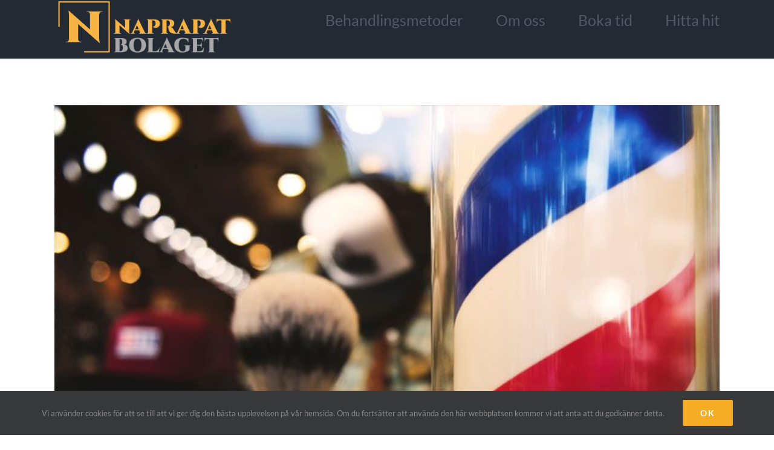

--- FILE ---
content_type: text/html; charset=UTF-8
request_url: https://www.naprapatbolaget.se/category/general/
body_size: 11463
content:
<!DOCTYPE html>
<html class="avada-html-layout-wide avada-html-header-position-top avada-html-is-archive avada-has-site-width-percent avada-is-100-percent-template avada-has-site-width-100-percent" lang="sv-SE" prefix="og: http://ogp.me/ns# fb: http://ogp.me/ns/fb#">
<head>
	<meta http-equiv="X-UA-Compatible" content="IE=edge" />
	<meta http-equiv="Content-Type" content="text/html; charset=utf-8"/>
	<meta name="viewport" content="width=device-width, initial-scale=1" />
	<title>General &#8211; Naprapatbolaget</title>
<meta name='robots' content='max-image-preview:large' />
<link rel="alternate" type="application/rss+xml" title="Naprapatbolaget &raquo; Webbflöde" href="https://www.naprapatbolaget.se/feed/" />
<link rel="alternate" type="application/rss+xml" title="Naprapatbolaget &raquo; Kommentarsflöde" href="https://www.naprapatbolaget.se/comments/feed/" />
		
		
		
		
		
		<link rel="alternate" type="application/rss+xml" title="Naprapatbolaget &raquo; Kategoriflöde för General" href="https://www.naprapatbolaget.se/category/general/feed/" />
<style id='wp-img-auto-sizes-contain-inline-css' type='text/css'>
img:is([sizes=auto i],[sizes^="auto," i]){contain-intrinsic-size:3000px 1500px}
/*# sourceURL=wp-img-auto-sizes-contain-inline-css */
</style>
<style id='wp-emoji-styles-inline-css' type='text/css'>

	img.wp-smiley, img.emoji {
		display: inline !important;
		border: none !important;
		box-shadow: none !important;
		height: 1em !important;
		width: 1em !important;
		margin: 0 0.07em !important;
		vertical-align: -0.1em !important;
		background: none !important;
		padding: 0 !important;
	}
/*# sourceURL=wp-emoji-styles-inline-css */
</style>
<style id='classic-theme-styles-inline-css' type='text/css'>
/*! This file is auto-generated */
.wp-block-button__link{color:#fff;background-color:#32373c;border-radius:9999px;box-shadow:none;text-decoration:none;padding:calc(.667em + 2px) calc(1.333em + 2px);font-size:1.125em}.wp-block-file__button{background:#32373c;color:#fff;text-decoration:none}
/*# sourceURL=/wp-includes/css/classic-themes.min.css */
</style>
<link rel='stylesheet' id='fusion-dynamic-css-css' href='https://www.naprapatbolaget.se/wp-content/uploads/fusion-styles/92ea678ece282bad57a2b2d8acf55bc4.min.css?ver=3.4.1' type='text/css' media='all' />
<script type="text/javascript" src="https://www.naprapatbolaget.se/wp-includes/js/jquery/jquery.min.js?ver=3.7.1" id="jquery-core-js"></script>
<script type="text/javascript" src="https://www.naprapatbolaget.se/wp-includes/js/jquery/jquery-migrate.min.js?ver=3.4.1" id="jquery-migrate-js"></script>
<link rel="https://api.w.org/" href="https://www.naprapatbolaget.se/wp-json/" /><link rel="alternate" title="JSON" type="application/json" href="https://www.naprapatbolaget.se/wp-json/wp/v2/categories/2" /><link rel="EditURI" type="application/rsd+xml" title="RSD" href="https://www.naprapatbolaget.se/xmlrpc.php?rsd" />
<meta name="generator" content="WordPress 6.9" />
<style type="text/css" id="css-fb-visibility">@media screen and (max-width: 640px){.fusion-no-small-visibility{display:none !important;}body:not(.fusion-builder-ui-wireframe) .sm-text-align-center{text-align:center !important;}body:not(.fusion-builder-ui-wireframe) .sm-text-align-left{text-align:left !important;}body:not(.fusion-builder-ui-wireframe) .sm-text-align-right{text-align:right !important;}body:not(.fusion-builder-ui-wireframe) .sm-flex-align-center{justify-content:center !important;}body:not(.fusion-builder-ui-wireframe) .sm-flex-align-flex-start{justify-content:flex-start !important;}body:not(.fusion-builder-ui-wireframe) .sm-flex-align-flex-end{justify-content:flex-end !important;}body:not(.fusion-builder-ui-wireframe) .sm-mx-auto{margin-left:auto !important;margin-right:auto !important;}body:not(.fusion-builder-ui-wireframe) .sm-ml-auto{margin-left:auto !important;}body:not(.fusion-builder-ui-wireframe) .sm-mr-auto{margin-right:auto !important;}body:not(.fusion-builder-ui-wireframe) .fusion-absolute-position-small{position:absolute;top:auto;width:100%;}}@media screen and (min-width: 641px) and (max-width: 1024px){.fusion-no-medium-visibility{display:none !important;}body:not(.fusion-builder-ui-wireframe) .md-text-align-center{text-align:center !important;}body:not(.fusion-builder-ui-wireframe) .md-text-align-left{text-align:left !important;}body:not(.fusion-builder-ui-wireframe) .md-text-align-right{text-align:right !important;}body:not(.fusion-builder-ui-wireframe) .md-flex-align-center{justify-content:center !important;}body:not(.fusion-builder-ui-wireframe) .md-flex-align-flex-start{justify-content:flex-start !important;}body:not(.fusion-builder-ui-wireframe) .md-flex-align-flex-end{justify-content:flex-end !important;}body:not(.fusion-builder-ui-wireframe) .md-mx-auto{margin-left:auto !important;margin-right:auto !important;}body:not(.fusion-builder-ui-wireframe) .md-ml-auto{margin-left:auto !important;}body:not(.fusion-builder-ui-wireframe) .md-mr-auto{margin-right:auto !important;}body:not(.fusion-builder-ui-wireframe) .fusion-absolute-position-medium{position:absolute;top:auto;width:100%;}}@media screen and (min-width: 1025px){.fusion-no-large-visibility{display:none !important;}body:not(.fusion-builder-ui-wireframe) .lg-text-align-center{text-align:center !important;}body:not(.fusion-builder-ui-wireframe) .lg-text-align-left{text-align:left !important;}body:not(.fusion-builder-ui-wireframe) .lg-text-align-right{text-align:right !important;}body:not(.fusion-builder-ui-wireframe) .lg-flex-align-center{justify-content:center !important;}body:not(.fusion-builder-ui-wireframe) .lg-flex-align-flex-start{justify-content:flex-start !important;}body:not(.fusion-builder-ui-wireframe) .lg-flex-align-flex-end{justify-content:flex-end !important;}body:not(.fusion-builder-ui-wireframe) .lg-mx-auto{margin-left:auto !important;margin-right:auto !important;}body:not(.fusion-builder-ui-wireframe) .lg-ml-auto{margin-left:auto !important;}body:not(.fusion-builder-ui-wireframe) .lg-mr-auto{margin-right:auto !important;}body:not(.fusion-builder-ui-wireframe) .fusion-absolute-position-large{position:absolute;top:auto;width:100%;}}</style><style type="text/css">.recentcomments a{display:inline !important;padding:0 !important;margin:0 !important;}</style><style type="text/css" id="custom-background-css">
body.custom-background { background-color: #27292d; }
</style>
	<link rel="icon" href="https://www.naprapatbolaget.se/wp-content/uploads/2019/12/cropped-admin-ajax-1-1-32x32.png" sizes="32x32" />
<link rel="icon" href="https://www.naprapatbolaget.se/wp-content/uploads/2019/12/cropped-admin-ajax-1-1-192x192.png" sizes="192x192" />
<link rel="apple-touch-icon" href="https://www.naprapatbolaget.se/wp-content/uploads/2019/12/cropped-admin-ajax-1-1-180x180.png" />
<meta name="msapplication-TileImage" content="https://www.naprapatbolaget.se/wp-content/uploads/2019/12/cropped-admin-ajax-1-1-270x270.png" />
		<script type="text/javascript">
			var doc = document.documentElement;
			doc.setAttribute( 'data-useragent', navigator.userAgent );
		</script>
		
	<style id='global-styles-inline-css' type='text/css'>
:root{--wp--preset--aspect-ratio--square: 1;--wp--preset--aspect-ratio--4-3: 4/3;--wp--preset--aspect-ratio--3-4: 3/4;--wp--preset--aspect-ratio--3-2: 3/2;--wp--preset--aspect-ratio--2-3: 2/3;--wp--preset--aspect-ratio--16-9: 16/9;--wp--preset--aspect-ratio--9-16: 9/16;--wp--preset--color--black: #000000;--wp--preset--color--cyan-bluish-gray: #abb8c3;--wp--preset--color--white: #ffffff;--wp--preset--color--pale-pink: #f78da7;--wp--preset--color--vivid-red: #cf2e2e;--wp--preset--color--luminous-vivid-orange: #ff6900;--wp--preset--color--luminous-vivid-amber: #fcb900;--wp--preset--color--light-green-cyan: #7bdcb5;--wp--preset--color--vivid-green-cyan: #00d084;--wp--preset--color--pale-cyan-blue: #8ed1fc;--wp--preset--color--vivid-cyan-blue: #0693e3;--wp--preset--color--vivid-purple: #9b51e0;--wp--preset--gradient--vivid-cyan-blue-to-vivid-purple: linear-gradient(135deg,rgb(6,147,227) 0%,rgb(155,81,224) 100%);--wp--preset--gradient--light-green-cyan-to-vivid-green-cyan: linear-gradient(135deg,rgb(122,220,180) 0%,rgb(0,208,130) 100%);--wp--preset--gradient--luminous-vivid-amber-to-luminous-vivid-orange: linear-gradient(135deg,rgb(252,185,0) 0%,rgb(255,105,0) 100%);--wp--preset--gradient--luminous-vivid-orange-to-vivid-red: linear-gradient(135deg,rgb(255,105,0) 0%,rgb(207,46,46) 100%);--wp--preset--gradient--very-light-gray-to-cyan-bluish-gray: linear-gradient(135deg,rgb(238,238,238) 0%,rgb(169,184,195) 100%);--wp--preset--gradient--cool-to-warm-spectrum: linear-gradient(135deg,rgb(74,234,220) 0%,rgb(151,120,209) 20%,rgb(207,42,186) 40%,rgb(238,44,130) 60%,rgb(251,105,98) 80%,rgb(254,248,76) 100%);--wp--preset--gradient--blush-light-purple: linear-gradient(135deg,rgb(255,206,236) 0%,rgb(152,150,240) 100%);--wp--preset--gradient--blush-bordeaux: linear-gradient(135deg,rgb(254,205,165) 0%,rgb(254,45,45) 50%,rgb(107,0,62) 100%);--wp--preset--gradient--luminous-dusk: linear-gradient(135deg,rgb(255,203,112) 0%,rgb(199,81,192) 50%,rgb(65,88,208) 100%);--wp--preset--gradient--pale-ocean: linear-gradient(135deg,rgb(255,245,203) 0%,rgb(182,227,212) 50%,rgb(51,167,181) 100%);--wp--preset--gradient--electric-grass: linear-gradient(135deg,rgb(202,248,128) 0%,rgb(113,206,126) 100%);--wp--preset--gradient--midnight: linear-gradient(135deg,rgb(2,3,129) 0%,rgb(40,116,252) 100%);--wp--preset--font-size--small: 11.25px;--wp--preset--font-size--medium: 20px;--wp--preset--font-size--large: 22.5px;--wp--preset--font-size--x-large: 42px;--wp--preset--font-size--normal: 15px;--wp--preset--font-size--xlarge: 30px;--wp--preset--font-size--huge: 45px;--wp--preset--spacing--20: 0.44rem;--wp--preset--spacing--30: 0.67rem;--wp--preset--spacing--40: 1rem;--wp--preset--spacing--50: 1.5rem;--wp--preset--spacing--60: 2.25rem;--wp--preset--spacing--70: 3.38rem;--wp--preset--spacing--80: 5.06rem;--wp--preset--shadow--natural: 6px 6px 9px rgba(0, 0, 0, 0.2);--wp--preset--shadow--deep: 12px 12px 50px rgba(0, 0, 0, 0.4);--wp--preset--shadow--sharp: 6px 6px 0px rgba(0, 0, 0, 0.2);--wp--preset--shadow--outlined: 6px 6px 0px -3px rgb(255, 255, 255), 6px 6px rgb(0, 0, 0);--wp--preset--shadow--crisp: 6px 6px 0px rgb(0, 0, 0);}:where(.is-layout-flex){gap: 0.5em;}:where(.is-layout-grid){gap: 0.5em;}body .is-layout-flex{display: flex;}.is-layout-flex{flex-wrap: wrap;align-items: center;}.is-layout-flex > :is(*, div){margin: 0;}body .is-layout-grid{display: grid;}.is-layout-grid > :is(*, div){margin: 0;}:where(.wp-block-columns.is-layout-flex){gap: 2em;}:where(.wp-block-columns.is-layout-grid){gap: 2em;}:where(.wp-block-post-template.is-layout-flex){gap: 1.25em;}:where(.wp-block-post-template.is-layout-grid){gap: 1.25em;}.has-black-color{color: var(--wp--preset--color--black) !important;}.has-cyan-bluish-gray-color{color: var(--wp--preset--color--cyan-bluish-gray) !important;}.has-white-color{color: var(--wp--preset--color--white) !important;}.has-pale-pink-color{color: var(--wp--preset--color--pale-pink) !important;}.has-vivid-red-color{color: var(--wp--preset--color--vivid-red) !important;}.has-luminous-vivid-orange-color{color: var(--wp--preset--color--luminous-vivid-orange) !important;}.has-luminous-vivid-amber-color{color: var(--wp--preset--color--luminous-vivid-amber) !important;}.has-light-green-cyan-color{color: var(--wp--preset--color--light-green-cyan) !important;}.has-vivid-green-cyan-color{color: var(--wp--preset--color--vivid-green-cyan) !important;}.has-pale-cyan-blue-color{color: var(--wp--preset--color--pale-cyan-blue) !important;}.has-vivid-cyan-blue-color{color: var(--wp--preset--color--vivid-cyan-blue) !important;}.has-vivid-purple-color{color: var(--wp--preset--color--vivid-purple) !important;}.has-black-background-color{background-color: var(--wp--preset--color--black) !important;}.has-cyan-bluish-gray-background-color{background-color: var(--wp--preset--color--cyan-bluish-gray) !important;}.has-white-background-color{background-color: var(--wp--preset--color--white) !important;}.has-pale-pink-background-color{background-color: var(--wp--preset--color--pale-pink) !important;}.has-vivid-red-background-color{background-color: var(--wp--preset--color--vivid-red) !important;}.has-luminous-vivid-orange-background-color{background-color: var(--wp--preset--color--luminous-vivid-orange) !important;}.has-luminous-vivid-amber-background-color{background-color: var(--wp--preset--color--luminous-vivid-amber) !important;}.has-light-green-cyan-background-color{background-color: var(--wp--preset--color--light-green-cyan) !important;}.has-vivid-green-cyan-background-color{background-color: var(--wp--preset--color--vivid-green-cyan) !important;}.has-pale-cyan-blue-background-color{background-color: var(--wp--preset--color--pale-cyan-blue) !important;}.has-vivid-cyan-blue-background-color{background-color: var(--wp--preset--color--vivid-cyan-blue) !important;}.has-vivid-purple-background-color{background-color: var(--wp--preset--color--vivid-purple) !important;}.has-black-border-color{border-color: var(--wp--preset--color--black) !important;}.has-cyan-bluish-gray-border-color{border-color: var(--wp--preset--color--cyan-bluish-gray) !important;}.has-white-border-color{border-color: var(--wp--preset--color--white) !important;}.has-pale-pink-border-color{border-color: var(--wp--preset--color--pale-pink) !important;}.has-vivid-red-border-color{border-color: var(--wp--preset--color--vivid-red) !important;}.has-luminous-vivid-orange-border-color{border-color: var(--wp--preset--color--luminous-vivid-orange) !important;}.has-luminous-vivid-amber-border-color{border-color: var(--wp--preset--color--luminous-vivid-amber) !important;}.has-light-green-cyan-border-color{border-color: var(--wp--preset--color--light-green-cyan) !important;}.has-vivid-green-cyan-border-color{border-color: var(--wp--preset--color--vivid-green-cyan) !important;}.has-pale-cyan-blue-border-color{border-color: var(--wp--preset--color--pale-cyan-blue) !important;}.has-vivid-cyan-blue-border-color{border-color: var(--wp--preset--color--vivid-cyan-blue) !important;}.has-vivid-purple-border-color{border-color: var(--wp--preset--color--vivid-purple) !important;}.has-vivid-cyan-blue-to-vivid-purple-gradient-background{background: var(--wp--preset--gradient--vivid-cyan-blue-to-vivid-purple) !important;}.has-light-green-cyan-to-vivid-green-cyan-gradient-background{background: var(--wp--preset--gradient--light-green-cyan-to-vivid-green-cyan) !important;}.has-luminous-vivid-amber-to-luminous-vivid-orange-gradient-background{background: var(--wp--preset--gradient--luminous-vivid-amber-to-luminous-vivid-orange) !important;}.has-luminous-vivid-orange-to-vivid-red-gradient-background{background: var(--wp--preset--gradient--luminous-vivid-orange-to-vivid-red) !important;}.has-very-light-gray-to-cyan-bluish-gray-gradient-background{background: var(--wp--preset--gradient--very-light-gray-to-cyan-bluish-gray) !important;}.has-cool-to-warm-spectrum-gradient-background{background: var(--wp--preset--gradient--cool-to-warm-spectrum) !important;}.has-blush-light-purple-gradient-background{background: var(--wp--preset--gradient--blush-light-purple) !important;}.has-blush-bordeaux-gradient-background{background: var(--wp--preset--gradient--blush-bordeaux) !important;}.has-luminous-dusk-gradient-background{background: var(--wp--preset--gradient--luminous-dusk) !important;}.has-pale-ocean-gradient-background{background: var(--wp--preset--gradient--pale-ocean) !important;}.has-electric-grass-gradient-background{background: var(--wp--preset--gradient--electric-grass) !important;}.has-midnight-gradient-background{background: var(--wp--preset--gradient--midnight) !important;}.has-small-font-size{font-size: var(--wp--preset--font-size--small) !important;}.has-medium-font-size{font-size: var(--wp--preset--font-size--medium) !important;}.has-large-font-size{font-size: var(--wp--preset--font-size--large) !important;}.has-x-large-font-size{font-size: var(--wp--preset--font-size--x-large) !important;}
/*# sourceURL=global-styles-inline-css */
</style>
</head>

<body class="archive category category-general category-2 custom-background wp-theme-Avada fusion-image-hovers fusion-pagination-sizing fusion-button_type-flat fusion-button_span-no fusion-button_gradient-linear avada-image-rollover-circle-no avada-image-rollover-yes avada-image-rollover-direction-fade fusion-body ltr no-tablet-sticky-header no-mobile-sticky-header no-mobile-slidingbar no-mobile-totop fusion-disable-outline fusion-sub-menu-fade mobile-logo-pos-left layout-wide-mode avada-has-boxed-modal-shadow-none layout-scroll-offset-full avada-has-zero-margin-offset-top fusion-top-header menu-text-align-center mobile-menu-design-modern fusion-show-pagination-text fusion-header-layout-v1 avada-responsive avada-footer-fx-none avada-menu-highlight-style-bar fusion-search-form-classic fusion-main-menu-search-dropdown fusion-avatar-square avada-sticky-shrinkage avada-dropdown-styles avada-blog-layout-large avada-blog-archive-layout-large avada-header-shadow-no avada-menu-icon-position-top avada-has-breadcrumb-mobile-hidden avada-has-titlebar-hide avada-has-pagination-padding avada-flyout-menu-direction-fade avada-ec-views-v1" >
		<a class="skip-link screen-reader-text" href="#content">Fortsätt till innehållet</a>

	<div id="boxed-wrapper">
		<div class="fusion-sides-frame"></div>
		<div id="wrapper" class="fusion-wrapper">
			<div id="home" style="position:relative;top:-1px;"></div>
			
				
			<header class="fusion-header-wrapper">
				<div class="fusion-header-v1 fusion-logo-alignment fusion-logo-left fusion-sticky-menu- fusion-sticky-logo- fusion-mobile-logo-1  fusion-mobile-menu-design-modern">
					<div class="fusion-header-sticky-height"></div>
<div class="fusion-header">
	<div class="fusion-row">
					<div class="fusion-logo" data-margin-top="0px" data-margin-bottom="0" data-margin-left="0px" data-margin-right="0px">
			<a class="fusion-logo-link"  href="https://www.naprapatbolaget.se/" >

						<!-- standard logo -->
			<img src="https://www.naprapatbolaget.se/wp-content/uploads/2019/12/website_logo_transparent_background.png" srcset="https://www.naprapatbolaget.se/wp-content/uploads/2019/12/website_logo_transparent_background.png 1x, https://www.naprapatbolaget.se/wp-content/uploads/2019/12/website_logo_transparent_background.png 2x" width="300" height="97.5" style="max-height:97.5px;height:auto;" alt="Naprapatbolaget Logotyp" data-retina_logo_url="https://www.naprapatbolaget.se/wp-content/uploads/2019/12/website_logo_transparent_background.png" class="fusion-standard-logo" />

											<!-- mobile logo -->
				<img src="https://www.naprapatbolaget.se/wp-content/uploads/2019/12/admin-ajax-1-1-1024x1024.png" srcset="https://www.naprapatbolaget.se/wp-content/uploads/2019/12/admin-ajax-1-1-1024x1024.png 1x, https://www.naprapatbolaget.se/wp-content/uploads/2019/12/website_logo_transparent_background.png 2x" width="1024" height="1024" style="max-height:1024px;height:auto;" alt="Naprapatbolaget Logotyp" data-retina_logo_url="https://www.naprapatbolaget.se/wp-content/uploads/2019/12/website_logo_transparent_background.png" class="fusion-mobile-logo" />
			
					</a>
		</div>		<nav class="fusion-main-menu" aria-label="Huvudmeny"><ul id="menu-meny-naprapatbolaget" class="fusion-menu"><li  id="menu-item-1478"  class="menu-item menu-item-type-custom menu-item-object-custom menu-item-1478"  data-item-id="1478"><a  href="#behandlingsmetoder" class="fusion-bar-highlight"><span class="menu-text">Behandlingsmetoder</span></a></li><li  id="menu-item-1212"  class="menu-item menu-item-type-custom menu-item-object-custom menu-item-1212"  data-item-id="1212"><a  href="#om-oss" class="fusion-bar-highlight"><span class="menu-text">Om oss</span></a></li><li  id="menu-item-1213"  class="menu-item menu-item-type-custom menu-item-object-custom menu-item-1213"  data-item-id="1213"><a  href="#boka-tid" class="fusion-bar-highlight"><span class="menu-text">Boka tid</span></a></li><li  id="menu-item-1214"  class="menu-item menu-item-type-custom menu-item-object-custom menu-item-1214"  data-item-id="1214"><a  href="#hitta-hit" class="fusion-bar-highlight"><span class="menu-text">Hitta hit</span></a></li></ul></nav>	<div class="fusion-mobile-menu-icons">
							<a href="#" class="fusion-icon awb-icon-bars" aria-label="Växla mobilmeny" aria-expanded="false"></a>
		
		
		
			</div>

<nav class="fusion-mobile-nav-holder fusion-mobile-menu-text-align-left" aria-label="Huvudmeny mobil"></nav>

					</div>
</div>
				</div>
				<div class="fusion-clearfix"></div>
			</header>
							
						<div id="sliders-container" class="fusion-slider-visibility">
					</div>
				
				
			
			
						<main id="main" class="clearfix width-100">
				<div class="fusion-row" style="max-width:100%;">
<section id="content" class="full-width" style="width: 100%;">
	
	<div id="posts-container" class="fusion-blog-archive fusion-blog-layout-large-wrapper fusion-clearfix">
	<div class="fusion-posts-container fusion-blog-layout-large fusion-blog-pagination fusion-blog-rollover " data-pages="1">
		
		
													<article id="post-447" class="fusion-post-large  post fusion-clearfix post-447 type-post status-publish format-standard has-post-thumbnail hentry category-general">
				
				
				
									
		<div class="fusion-flexslider flexslider fusion-flexslider-loading fusion-post-slideshow">
		<ul class="slides">
																		<li><div  class="fusion-image-wrapper" aria-haspopup="true">
				<img width="730" height="563" src="https://www.naprapatbolaget.se/wp-content/uploads/2018/12/avadabarbers-second-blog.jpg" class="attachment-full size-full wp-post-image" alt="" decoding="async" fetchpriority="high" /><div class="fusion-rollover">
	<div class="fusion-rollover-content">

														<a class="fusion-rollover-link" href="https://www.naprapatbolaget.se/2018/12/28/avada-barbers-now-open/">Avada Barbers Now Open</a>
			
														
								
													<div class="fusion-rollover-sep"></div>
				
																		<a class="fusion-rollover-gallery" href="https://www.naprapatbolaget.se/wp-content/uploads/2018/12/avadabarbers-second-blog.jpg" data-id="447" data-rel="iLightbox[gallery]" data-title="avadabarbers-second-blog" data-caption="">
						Galleri					</a>
														
		
								
								
		
						<a class="fusion-link-wrapper" href="https://www.naprapatbolaget.se/2018/12/28/avada-barbers-now-open/" aria-label="Avada Barbers Now Open"></a>
	</div>
</div>
</div>
</li>
																																																																														</ul>
	</div>
				
				
				
				<div class="fusion-post-content post-content">
					<h2 class="entry-title fusion-post-title"><a href="https://www.naprapatbolaget.se/2018/12/28/avada-barbers-now-open/">Avada Barbers Now Open</a></h2>
										
					<div class="fusion-post-content-container">
						<p> Lorem ipsum dolor sit amet, consectetur adipiscing elit. Phasellus ut dapibus magna. Praesent semper, eros sodales tristique ornare, dolor quam pharetra ipsum, vitae venenatis risus mi nec urna. Cras in tincidunt turpis. Nullam rutrum ut metus sit amet sollicitudin. Suspendisse vehicula, lorem sit amet tempus placerat, erat elit pharetra ex, ullamcorper dignissim lacus felis [...]</p>					</div>
				</div>

				
																			<div class="fusion-meta-info">
																						<div class="fusion-alignleft">Av <span class="vcard"><span class="fn"><a href="https://www.naprapatbolaget.se/author/rickardnaprapatbolaget-se/" title="Inlägg av rickard@naprapatbolaget.se" rel="author">rickard@naprapatbolaget.se</a></span></span><span class="fusion-inline-sep">|</span><span class="updated rich-snippet-hidden">2018-12-28T09:55:56+01:00</span><span>december 28th, 2018</span><span class="fusion-inline-sep">|</span><a href="https://www.naprapatbolaget.se/category/general/" rel="category tag">General</a><span class="fusion-inline-sep">|</span><span class="fusion-comments"><a href="https://www.naprapatbolaget.se/2018/12/28/avada-barbers-now-open/#comments">53&nbsp;458 kommentarer</a></span></div>							
																														<div class="fusion-alignright">
									<a href="https://www.naprapatbolaget.se/2018/12/28/avada-barbers-now-open/" class="fusion-read-more" aria-label="More on Avada Barbers Now Open">
										Läs mer									</a>
								</div>
													</div>
									
				
							</article>

			
											<article id="post-442" class="fusion-post-large  post fusion-clearfix post-442 type-post status-publish format-standard has-post-thumbnail hentry category-general category-guides">
				
				
				
									
		<div class="fusion-flexslider flexslider fusion-flexslider-loading fusion-post-slideshow">
		<ul class="slides">
																		<li><div  class="fusion-image-wrapper" aria-haspopup="true">
				<img width="730" height="563" src="https://www.naprapatbolaget.se/wp-content/uploads/2018/12/avadabarbers-choosing-blog.jpg" class="attachment-full size-full wp-post-image" alt="" decoding="async" /><div class="fusion-rollover">
	<div class="fusion-rollover-content">

														<a class="fusion-rollover-link" href="https://www.naprapatbolaget.se/2018/12/28/choosing-the-right-barber/">Choosing The Right Barber</a>
			
														
								
													<div class="fusion-rollover-sep"></div>
				
																		<a class="fusion-rollover-gallery" href="https://www.naprapatbolaget.se/wp-content/uploads/2018/12/avadabarbers-choosing-blog.jpg" data-id="442" data-rel="iLightbox[gallery]" data-title="avadabarbers-choosing-blog" data-caption="">
						Galleri					</a>
														
		
								
								
		
						<a class="fusion-link-wrapper" href="https://www.naprapatbolaget.se/2018/12/28/choosing-the-right-barber/" aria-label="Choosing The Right Barber"></a>
	</div>
</div>
</div>
</li>
																																																																														</ul>
	</div>
				
				
				
				<div class="fusion-post-content post-content">
					<h2 class="entry-title fusion-post-title"><a href="https://www.naprapatbolaget.se/2018/12/28/choosing-the-right-barber/">Choosing The Right Barber</a></h2>
										
					<div class="fusion-post-content-container">
						<p> Lorem ipsum dolor sit amet, consectetur adipiscing elit. Phasellus ut dapibus magna. Praesent semper, eros sodales tristique ornare, dolor quam pharetra ipsum, vitae venenatis risus mi nec urna. Cras in tincidunt turpis. Nullam rutrum ut metus sit amet sollicitudin. Suspendisse vehicula, lorem sit amet tempus placerat, erat elit pharetra ex, ullamcorper dignissim lacus felis [...]</p>					</div>
				</div>

				
																			<div class="fusion-meta-info">
																						<div class="fusion-alignleft">Av <span class="vcard"><span class="fn"><a href="https://www.naprapatbolaget.se/author/rickardnaprapatbolaget-se/" title="Inlägg av rickard@naprapatbolaget.se" rel="author">rickard@naprapatbolaget.se</a></span></span><span class="fusion-inline-sep">|</span><span class="updated rich-snippet-hidden">2018-12-28T09:47:03+01:00</span><span>december 28th, 2018</span><span class="fusion-inline-sep">|</span><a href="https://www.naprapatbolaget.se/category/general/" rel="category tag">General</a>, <a href="https://www.naprapatbolaget.se/category/guides/" rel="category tag">Guides</a><span class="fusion-inline-sep">|</span><span class="fusion-comments"><a href="https://www.naprapatbolaget.se/2018/12/28/choosing-the-right-barber/#comments">65&nbsp;343 kommentarer</a></span></div>							
																														<div class="fusion-alignright">
									<a href="https://www.naprapatbolaget.se/2018/12/28/choosing-the-right-barber/" class="fusion-read-more" aria-label="More on Choosing The Right Barber">
										Läs mer									</a>
								</div>
													</div>
									
				
							</article>

			
											<article id="post-438" class="fusion-post-large  post fusion-clearfix post-438 type-post status-publish format-standard has-post-thumbnail hentry category-general">
				
				
				
									
		<div class="fusion-flexslider flexslider fusion-flexslider-loading fusion-post-slideshow">
		<ul class="slides">
																		<li><div  class="fusion-image-wrapper" aria-haspopup="true">
				<img width="730" height="563" src="https://www.naprapatbolaget.se/wp-content/uploads/2018/12/avadabarbers-ourservice-blog.jpg" class="attachment-full size-full wp-post-image" alt="" decoding="async" /><div class="fusion-rollover">
	<div class="fusion-rollover-content">

														<a class="fusion-rollover-link" href="https://www.naprapatbolaget.se/2018/12/28/quick-service-guide/">Quick Service Guide</a>
			
														
								
													<div class="fusion-rollover-sep"></div>
				
																		<a class="fusion-rollover-gallery" href="https://www.naprapatbolaget.se/wp-content/uploads/2018/12/avadabarbers-ourservice-blog.jpg" data-id="438" data-rel="iLightbox[gallery]" data-title="avadabarbers-ourservice-blog" data-caption="">
						Galleri					</a>
														
		
								
								
		
						<a class="fusion-link-wrapper" href="https://www.naprapatbolaget.se/2018/12/28/quick-service-guide/" aria-label="Quick Service Guide"></a>
	</div>
</div>
</div>
</li>
																																																																														</ul>
	</div>
				
				
				
				<div class="fusion-post-content post-content">
					<h2 class="entry-title fusion-post-title"><a href="https://www.naprapatbolaget.se/2018/12/28/quick-service-guide/">Quick Service Guide</a></h2>
										
					<div class="fusion-post-content-container">
						<p> Lorem ipsum dolor sit amet, consectetur adipiscing elit. Phasellus ut dapibus magna. Praesent semper, eros sodales tristique ornare, dolor quam pharetra ipsum, vitae venenatis risus mi nec urna. Cras in tincidunt turpis. Nullam rutrum ut metus sit amet sollicitudin. Suspendisse vehicula, lorem sit amet tempus placerat, erat elit pharetra ex, ullamcorper dignissim lacus felis [...]</p>					</div>
				</div>

				
																			<div class="fusion-meta-info">
																						<div class="fusion-alignleft">Av <span class="vcard"><span class="fn"><a href="https://www.naprapatbolaget.se/author/rickardnaprapatbolaget-se/" title="Inlägg av rickard@naprapatbolaget.se" rel="author">rickard@naprapatbolaget.se</a></span></span><span class="fusion-inline-sep">|</span><span class="updated rich-snippet-hidden">2018-12-28T09:43:40+01:00</span><span>december 28th, 2018</span><span class="fusion-inline-sep">|</span><a href="https://www.naprapatbolaget.se/category/general/" rel="category tag">General</a><span class="fusion-inline-sep">|</span><span class="fusion-comments"><a href="https://www.naprapatbolaget.se/2018/12/28/quick-service-guide/#comments">59&nbsp;742 kommentarer</a></span></div>							
																														<div class="fusion-alignright">
									<a href="https://www.naprapatbolaget.se/2018/12/28/quick-service-guide/" class="fusion-read-more" aria-label="More on Quick Service Guide">
										Läs mer									</a>
								</div>
													</div>
									
				
							</article>

			
											<article id="post-170" class="fusion-post-large  post fusion-clearfix post-170 type-post status-publish format-standard has-post-thumbnail hentry category-general category-guides">
				
				
				
									
		<div class="fusion-flexslider flexslider fusion-flexslider-loading fusion-post-slideshow">
		<ul class="slides">
																		<li><div  class="fusion-image-wrapper" aria-haspopup="true">
				<img width="730" height="563" src="https://www.naprapatbolaget.se/wp-content/uploads/2018/12/avadabarbers-artofcutthroat-blog.jpg" class="attachment-full size-full wp-post-image" alt="" decoding="async" /><div class="fusion-rollover">
	<div class="fusion-rollover-content">

														<a class="fusion-rollover-link" href="https://www.naprapatbolaget.se/2018/12/27/the-art-of-cut-throat/">The Art of Cut Throat</a>
			
														
								
													<div class="fusion-rollover-sep"></div>
				
																		<a class="fusion-rollover-gallery" href="https://www.naprapatbolaget.se/wp-content/uploads/2018/12/avadabarbers-artofcutthroat-blog.jpg" data-id="170" data-rel="iLightbox[gallery]" data-title="avadabarbers-artofcutthroat-blog" data-caption="">
						Galleri					</a>
														
		
								
								
		
						<a class="fusion-link-wrapper" href="https://www.naprapatbolaget.se/2018/12/27/the-art-of-cut-throat/" aria-label="The Art of Cut Throat"></a>
	</div>
</div>
</div>
</li>
																																																																														</ul>
	</div>
				
				
				
				<div class="fusion-post-content post-content">
					<h2 class="entry-title fusion-post-title"><a href="https://www.naprapatbolaget.se/2018/12/27/the-art-of-cut-throat/">The Art of Cut Throat</a></h2>
										
					<div class="fusion-post-content-container">
						<p> Lorem ipsum dolor sit amet, consectetur adipiscing elit. Phasellus ut dapibus magna. Praesent semper, eros sodales tristique ornare, dolor quam pharetra ipsum, vitae venenatis risus mi nec urna. Cras in tincidunt turpis. Nullam rutrum ut metus sit amet sollicitudin. Suspendisse vehicula, lorem sit amet tempus placerat, erat elit pharetra ex, ullamcorper dignissim lacus felis [...]</p>					</div>
				</div>

				
																			<div class="fusion-meta-info">
																						<div class="fusion-alignleft">Av <span class="vcard"><span class="fn"><a href="https://www.naprapatbolaget.se/author/rickardnaprapatbolaget-se/" title="Inlägg av rickard@naprapatbolaget.se" rel="author">rickard@naprapatbolaget.se</a></span></span><span class="fusion-inline-sep">|</span><span class="updated rich-snippet-hidden">2018-12-27T08:42:15+01:00</span><span>december 27th, 2018</span><span class="fusion-inline-sep">|</span><a href="https://www.naprapatbolaget.se/category/general/" rel="category tag">General</a>, <a href="https://www.naprapatbolaget.se/category/guides/" rel="category tag">Guides</a><span class="fusion-inline-sep">|</span><span class="fusion-comments"><a href="https://www.naprapatbolaget.se/2018/12/27/the-art-of-cut-throat/#comments">49&nbsp;176 kommentarer</a></span></div>							
																														<div class="fusion-alignright">
									<a href="https://www.naprapatbolaget.se/2018/12/27/the-art-of-cut-throat/" class="fusion-read-more" aria-label="More on The Art of Cut Throat">
										Läs mer									</a>
								</div>
													</div>
									
				
							</article>

			
											<article id="post-167" class="fusion-post-large  post fusion-clearfix post-167 type-post status-publish format-standard has-post-thumbnail hentry category-general">
				
				
				
									
		<div class="fusion-flexslider flexslider fusion-flexslider-loading fusion-post-slideshow">
		<ul class="slides">
																		<li><div  class="fusion-image-wrapper" aria-haspopup="true">
				<img width="730" height="563" src="https://www.naprapatbolaget.se/wp-content/uploads/2018/12/avadabarbers-whatsnext-blog.jpg" class="attachment-full size-full wp-post-image" alt="" decoding="async" /><div class="fusion-rollover">
	<div class="fusion-rollover-content">

														<a class="fusion-rollover-link" href="https://www.naprapatbolaget.se/2018/12/27/whats-next-for-us/">What’s next for us?</a>
			
														
								
													<div class="fusion-rollover-sep"></div>
				
																		<a class="fusion-rollover-gallery" href="https://www.naprapatbolaget.se/wp-content/uploads/2018/12/avadabarbers-whatsnext-blog.jpg" data-id="167" data-rel="iLightbox[gallery]" data-title="avadabarbers-whatsnext-blog" data-caption="">
						Galleri					</a>
														
		
								
								
		
						<a class="fusion-link-wrapper" href="https://www.naprapatbolaget.se/2018/12/27/whats-next-for-us/" aria-label="What’s next for us?"></a>
	</div>
</div>
</div>
</li>
																																																																														</ul>
	</div>
				
				
				
				<div class="fusion-post-content post-content">
					<h2 class="entry-title fusion-post-title"><a href="https://www.naprapatbolaget.se/2018/12/27/whats-next-for-us/">What’s next for us?</a></h2>
										
					<div class="fusion-post-content-container">
						<p> Lorem ipsum dolor sit amet, consectetur adipiscing elit. Phasellus ut dapibus magna. Praesent semper, eros sodales tristique ornare, dolor quam pharetra ipsum, vitae venenatis risus mi nec urna. Cras in tincidunt turpis. Nullam rutrum ut metus sit amet sollicitudin. Suspendisse vehicula, lorem sit amet tempus placerat, erat elit pharetra ex, ullamcorper dignissim lacus felis [...]</p>					</div>
				</div>

				
																			<div class="fusion-meta-info">
																						<div class="fusion-alignleft">Av <span class="vcard"><span class="fn"><a href="https://www.naprapatbolaget.se/author/rickardnaprapatbolaget-se/" title="Inlägg av rickard@naprapatbolaget.se" rel="author">rickard@naprapatbolaget.se</a></span></span><span class="fusion-inline-sep">|</span><span class="updated rich-snippet-hidden">2018-12-27T08:38:53+01:00</span><span>december 27th, 2018</span><span class="fusion-inline-sep">|</span><a href="https://www.naprapatbolaget.se/category/general/" rel="category tag">General</a><span class="fusion-inline-sep">|</span><span class="fusion-comments"><a href="https://www.naprapatbolaget.se/2018/12/27/whats-next-for-us/#comments">44&nbsp;747 kommentarer</a></span></div>							
																														<div class="fusion-alignright">
									<a href="https://www.naprapatbolaget.se/2018/12/27/whats-next-for-us/" class="fusion-read-more" aria-label="More on What’s next for us?">
										Läs mer									</a>
								</div>
													</div>
									
				
							</article>

			
											<article id="post-1" class="fusion-post-large  post fusion-clearfix post-1 type-post status-publish format-standard has-post-thumbnail hentry category-general category-in-the-chair">
				
				
				
									
		<div class="fusion-flexslider flexslider fusion-flexslider-loading fusion-post-slideshow">
		<ul class="slides">
																		<li><div  class="fusion-image-wrapper" aria-haspopup="true">
				<img width="2848" height="1954" src="https://www.naprapatbolaget.se/wp-content/uploads/2018/12/avadabarbers_blog_image.jpg" class="attachment-full size-full wp-post-image" alt="" decoding="async" /><div class="fusion-rollover">
	<div class="fusion-rollover-content">

														<a class="fusion-rollover-link" href="https://www.naprapatbolaget.se/2018/12/03/in-the-chair/">In The Chair</a>
			
														
								
													<div class="fusion-rollover-sep"></div>
				
																		<a class="fusion-rollover-gallery" href="https://www.naprapatbolaget.se/wp-content/uploads/2018/12/avadabarbers_blog_image.jpg" data-id="1" data-rel="iLightbox[gallery]" data-title="avadabarbers_blog_image" data-caption="">
						Galleri					</a>
														
		
								
								
		
						<a class="fusion-link-wrapper" href="https://www.naprapatbolaget.se/2018/12/03/in-the-chair/" aria-label="In The Chair"></a>
	</div>
</div>
</div>
</li>
																																																																														</ul>
	</div>
				
				
				
				<div class="fusion-post-content post-content">
					<h2 class="entry-title fusion-post-title"><a href="https://www.naprapatbolaget.se/2018/12/03/in-the-chair/">In The Chair</a></h2>
										
					<div class="fusion-post-content-container">
						<p> Lorem ipsum dolor sit amet, consectetur adipiscing elit. Phasellus ut dapibus magna. Praesent semper, eros sodales tristique ornare, dolor quam pharetra ipsum, vitae venenatis risus mi nec urna. Cras in tincidunt turpis. Nullam rutrum ut metus sit amet sollicitudin. Suspendisse vehicula, lorem sit amet tempus placerat, erat elit pharetra ex, ullamcorper dignissim lacus felis [...]</p>					</div>
				</div>

				
																			<div class="fusion-meta-info">
																						<div class="fusion-alignleft">Av <span class="vcard"><span class="fn"><a href="https://www.naprapatbolaget.se/author/rickardnaprapatbolaget-se/" title="Inlägg av rickard@naprapatbolaget.se" rel="author">rickard@naprapatbolaget.se</a></span></span><span class="fusion-inline-sep">|</span><span class="updated rich-snippet-hidden">2018-12-03T16:26:55+01:00</span><span>december 3rd, 2018</span><span class="fusion-inline-sep">|</span><a href="https://www.naprapatbolaget.se/category/general/" rel="category tag">General</a>, <a href="https://www.naprapatbolaget.se/category/in-the-chair/" rel="category tag">In The Chair</a><span class="fusion-inline-sep">|</span><span class="fusion-comments"><a href="https://www.naprapatbolaget.se/2018/12/03/in-the-chair/#comments">60&nbsp;567 kommentarer</a></span></div>							
																														<div class="fusion-alignright">
									<a href="https://www.naprapatbolaget.se/2018/12/03/in-the-chair/" class="fusion-read-more" aria-label="More on In The Chair">
										Läs mer									</a>
								</div>
													</div>
									
				
							</article>

			
		
		
	</div>

			</div>
</section>
						
					</div>  <!-- fusion-row -->
				</main>  <!-- #main -->
				
				
								
					
		<div class="fusion-footer">
				
		</div> <!-- fusion-footer -->

		
					<div class="fusion-sliding-bar-wrapper">
											</div>

												</div> <!-- wrapper -->
		</div> <!-- #boxed-wrapper -->
		<div class="fusion-top-frame"></div>
		<div class="fusion-bottom-frame"></div>
		<div class="fusion-boxed-shadow"></div>
		<a class="fusion-one-page-text-link fusion-page-load-link" tabindex="-1" href="#" aria-hidden="true">Page load link</a>

		<div class="avada-footer-scripts">
			<script type="speculationrules">
{"prefetch":[{"source":"document","where":{"and":[{"href_matches":"/*"},{"not":{"href_matches":["/wp-*.php","/wp-admin/*","/wp-content/uploads/*","/wp-content/*","/wp-content/plugins/*","/wp-content/themes/Avada/*","/*\\?(.+)"]}},{"not":{"selector_matches":"a[rel~=\"nofollow\"]"}},{"not":{"selector_matches":".no-prefetch, .no-prefetch a"}}]},"eagerness":"conservative"}]}
</script>
<script type="text/javascript">var fusionNavIsCollapsed=function(e){var t;window.innerWidth<=e.getAttribute("data-breakpoint")?(e.classList.add("collapse-enabled"),e.classList.contains("expanded")||(e.setAttribute("aria-expanded","false"),window.dispatchEvent(new Event("fusion-mobile-menu-collapsed",{bubbles:!0,cancelable:!0})))):(null!==e.querySelector(".menu-item-has-children.expanded .fusion-open-nav-submenu-on-click")&&e.querySelector(".menu-item-has-children.expanded .fusion-open-nav-submenu-on-click").click(),e.classList.remove("collapse-enabled"),e.setAttribute("aria-expanded","true"),null!==e.querySelector(".fusion-custom-menu")&&e.querySelector(".fusion-custom-menu").removeAttribute("style")),e.classList.add("no-wrapper-transition"),clearTimeout(t),t=setTimeout(()=>{e.classList.remove("no-wrapper-transition")},400),e.classList.remove("loading")},fusionRunNavIsCollapsed=function(){var e,t=document.querySelectorAll(".fusion-menu-element-wrapper");for(e=0;e<t.length;e++)fusionNavIsCollapsed(t[e])};function avadaGetScrollBarWidth(){var e,t,n,s=document.createElement("p");return s.style.width="100%",s.style.height="200px",(e=document.createElement("div")).style.position="absolute",e.style.top="0px",e.style.left="0px",e.style.visibility="hidden",e.style.width="200px",e.style.height="150px",e.style.overflow="hidden",e.appendChild(s),document.body.appendChild(e),t=s.offsetWidth,e.style.overflow="scroll",t==(n=s.offsetWidth)&&(n=e.clientWidth),document.body.removeChild(e),jQuery("html").hasClass("awb-scroll")&&10<t-n?10:t-n}fusionRunNavIsCollapsed(),window.addEventListener("fusion-resize-horizontal",fusionRunNavIsCollapsed);</script><div class="fusion-privacy-bar fusion-privacy-bar-bottom">
	<div class="fusion-privacy-bar-main">
		<span>Vi använder cookies för att se till att vi ger dig den bästa upplevelsen på vår hemsida. Om du fortsätter att använda den här webbplatsen kommer vi att anta att du godkänner detta.

					</span>
		<a href="#" class="fusion-privacy-bar-acceptance fusion-button fusion-button-default fusion-button-default-size fusion-button-span-no" data-alt-text="Update Settings" data-orig-text="Ok">
			Ok		</a>
	</div>
	</div>
<script type="text/javascript" src="https://www.naprapatbolaget.se/wp-content/themes/Avada/includes/lib/assets/min/js/library/cssua.js?ver=2.1.28" id="cssua-js"></script>
<script type="text/javascript" id="fusion-animations-js-extra">
/* <![CDATA[ */
var fusionAnimationsVars = {"status_css_animations":"desktop"};
//# sourceURL=fusion-animations-js-extra
/* ]]> */
</script>
<script type="text/javascript" src="https://www.naprapatbolaget.se/wp-content/plugins/fusion-builder/assets/js/min/general/fusion-animations.js?ver=1" id="fusion-animations-js"></script>
<script type="text/javascript" src="https://www.naprapatbolaget.se/wp-content/plugins/fusion-core/js/min/fusion-vertical-menu-widget.js?ver=5.5" id="avada-vertical-menu-widget-js"></script>
<script type="text/javascript" src="https://www.naprapatbolaget.se/wp-content/themes/Avada/includes/lib/assets/min/js/library/modernizr.js?ver=3.3.1" id="modernizr-js"></script>
<script type="text/javascript" id="fusion-js-extra">
/* <![CDATA[ */
var fusionJSVars = {"visibility_small":"640","visibility_medium":"1024"};
//# sourceURL=fusion-js-extra
/* ]]> */
</script>
<script type="text/javascript" src="https://www.naprapatbolaget.se/wp-content/themes/Avada/includes/lib/assets/min/js/general/fusion.js?ver=3.4.1" id="fusion-js"></script>
<script type="text/javascript" src="https://www.naprapatbolaget.se/wp-content/themes/Avada/includes/lib/assets/min/js/library/isotope.js?ver=3.0.4" id="isotope-js"></script>
<script type="text/javascript" src="https://www.naprapatbolaget.se/wp-content/themes/Avada/includes/lib/assets/min/js/library/packery.js?ver=2.0.0" id="packery-js"></script>
<script type="text/javascript" src="https://www.naprapatbolaget.se/wp-content/themes/Avada/includes/lib/assets/min/js/library/bootstrap.transition.js?ver=3.3.6" id="bootstrap-transition-js"></script>
<script type="text/javascript" src="https://www.naprapatbolaget.se/wp-content/themes/Avada/includes/lib/assets/min/js/library/bootstrap.tooltip.js?ver=3.3.5" id="bootstrap-tooltip-js"></script>
<script type="text/javascript" src="https://www.naprapatbolaget.se/wp-content/themes/Avada/includes/lib/assets/min/js/library/jquery.easing.js?ver=1.3" id="jquery-easing-js"></script>
<script type="text/javascript" src="https://www.naprapatbolaget.se/wp-content/themes/Avada/includes/lib/assets/min/js/library/jquery.fitvids.js?ver=1.1" id="jquery-fitvids-js"></script>
<script type="text/javascript" src="https://www.naprapatbolaget.se/wp-content/themes/Avada/includes/lib/assets/min/js/library/jquery.flexslider.js?ver=2.7.2" id="jquery-flexslider-js"></script>
<script type="text/javascript" id="jquery-lightbox-js-extra">
/* <![CDATA[ */
var fusionLightboxVideoVars = {"lightbox_video_width":"1280","lightbox_video_height":"720"};
//# sourceURL=jquery-lightbox-js-extra
/* ]]> */
</script>
<script type="text/javascript" src="https://www.naprapatbolaget.se/wp-content/themes/Avada/includes/lib/assets/min/js/library/jquery.ilightbox.js?ver=2.2.3" id="jquery-lightbox-js"></script>
<script type="text/javascript" src="https://www.naprapatbolaget.se/wp-content/themes/Avada/includes/lib/assets/min/js/library/jquery.infinitescroll.js?ver=2.1" id="jquery-infinite-scroll-js"></script>
<script type="text/javascript" src="https://www.naprapatbolaget.se/wp-content/themes/Avada/includes/lib/assets/min/js/library/jquery.mousewheel.js?ver=3.0.6" id="jquery-mousewheel-js"></script>
<script type="text/javascript" src="https://www.naprapatbolaget.se/wp-content/themes/Avada/includes/lib/assets/min/js/library/jquery.placeholder.js?ver=2.0.7" id="jquery-placeholder-js"></script>
<script type="text/javascript" src="https://www.naprapatbolaget.se/wp-content/themes/Avada/includes/lib/assets/min/js/library/imagesLoaded.js?ver=3.1.8" id="images-loaded-js"></script>
<script type="text/javascript" id="fusion-video-general-js-extra">
/* <![CDATA[ */
var fusionVideoGeneralVars = {"status_vimeo":"1","status_yt":"1"};
//# sourceURL=fusion-video-general-js-extra
/* ]]> */
</script>
<script type="text/javascript" src="https://www.naprapatbolaget.se/wp-content/themes/Avada/includes/lib/assets/min/js/library/fusion-video-general.js?ver=1" id="fusion-video-general-js"></script>
<script type="text/javascript" id="fusion-video-bg-js-extra">
/* <![CDATA[ */
var fusionVideoBgVars = {"status_vimeo":"1","status_yt":"1"};
//# sourceURL=fusion-video-bg-js-extra
/* ]]> */
</script>
<script type="text/javascript" src="https://www.naprapatbolaget.se/wp-content/themes/Avada/includes/lib/assets/min/js/library/fusion-video-bg.js?ver=1" id="fusion-video-bg-js"></script>
<script type="text/javascript" id="fusion-lightbox-js-extra">
/* <![CDATA[ */
var fusionLightboxVars = {"status_lightbox":"1","lightbox_gallery":"","lightbox_skin":"dark","lightbox_title":"","lightbox_arrows":"","lightbox_slideshow_speed":"5000","lightbox_autoplay":"","lightbox_opacity":"0.90","lightbox_desc":"","lightbox_social":"","lightbox_social_links":{"facebook":{"source":"https://www.facebook.com/sharer.php?u={URL}","text":"Share on Facebook"},"twitter":{"source":"https://twitter.com/share?url={URL}","text":"Share on Twitter"},"whatsapp":{"source":"https://api.whatsapp.com/send?text={URL}","text":"Share on WhatsApp"},"pinterest":{"source":"https://pinterest.com/pin/create/button/?url={URL}","text":"Share on Pinterest"},"mail":{"source":"mailto:?body={URL}","text":"Share by Email"}},"lightbox_deeplinking":"","lightbox_path":"vertical","lightbox_post_images":"","lightbox_animation_speed":"normal","l10n":{"close":"Press Esc to close","enterFullscreen":"Enter Fullscreen (Shift+Enter)","exitFullscreen":"Exit Fullscreen (Shift+Enter)","slideShow":"Slideshow","next":"N\u00e4sta","previous":"F\u00f6reg\u00e5ende"}};
//# sourceURL=fusion-lightbox-js-extra
/* ]]> */
</script>
<script type="text/javascript" src="https://www.naprapatbolaget.se/wp-content/themes/Avada/includes/lib/assets/min/js/general/fusion-lightbox.js?ver=1" id="fusion-lightbox-js"></script>
<script type="text/javascript" id="fusion-flexslider-js-extra">
/* <![CDATA[ */
var fusionFlexSliderVars = {"status_vimeo":"1","slideshow_autoplay":"1","slideshow_speed":"7000","pagination_video_slide":"","status_yt":"1","flex_smoothHeight":"false"};
//# sourceURL=fusion-flexslider-js-extra
/* ]]> */
</script>
<script type="text/javascript" src="https://www.naprapatbolaget.se/wp-content/themes/Avada/includes/lib/assets/min/js/general/fusion-flexslider.js?ver=1" id="fusion-flexslider-js"></script>
<script type="text/javascript" src="https://www.naprapatbolaget.se/wp-content/themes/Avada/includes/lib/assets/min/js/general/fusion-tooltip.js?ver=1" id="fusion-tooltip-js"></script>
<script type="text/javascript" src="https://www.naprapatbolaget.se/wp-content/themes/Avada/includes/lib/assets/min/js/general/fusion-sharing-box.js?ver=1" id="fusion-sharing-box-js"></script>
<script type="text/javascript" src="https://www.naprapatbolaget.se/wp-content/themes/Avada/includes/lib/assets/min/js/library/fusion-youtube.js?ver=2.2.1" id="fusion-youtube-js"></script>
<script type="text/javascript" src="https://www.naprapatbolaget.se/wp-content/themes/Avada/includes/lib/assets/min/js/library/vimeoPlayer.js?ver=2.2.1" id="vimeo-player-js"></script>
<script type="text/javascript" src="https://www.naprapatbolaget.se/wp-content/themes/Avada/assets/min/js/general/avada-general-footer.js?ver=7.5" id="avada-general-footer-js"></script>
<script type="text/javascript" src="https://www.naprapatbolaget.se/wp-content/themes/Avada/assets/min/js/general/avada-quantity.js?ver=7.5" id="avada-quantity-js"></script>
<script type="text/javascript" src="https://www.naprapatbolaget.se/wp-content/themes/Avada/assets/min/js/general/avada-crossfade-images.js?ver=7.5" id="avada-crossfade-images-js"></script>
<script type="text/javascript" src="https://www.naprapatbolaget.se/wp-content/themes/Avada/assets/min/js/general/avada-select.js?ver=7.5" id="avada-select-js"></script>
<script type="text/javascript" src="https://www.naprapatbolaget.se/wp-content/themes/Avada/assets/min/js/general/avada-tabs-widget.js?ver=7.5" id="avada-tabs-widget-js"></script>
<script type="text/javascript" src="https://www.naprapatbolaget.se/wp-content/themes/Avada/assets/min/js/general/avada-container-scroll.js?ver=7.5" id="avada-container-scroll-js"></script>
<script type="text/javascript" id="avada-live-search-js-extra">
/* <![CDATA[ */
var avadaLiveSearchVars = {"live_search":"1","ajaxurl":"https://www.naprapatbolaget.se/wp-admin/admin-ajax.php","no_search_results":"Inga s\u00f6kresultat matchar din fr\u00e5ga. V\u00e4nligen f\u00f6rs\u00f6k igen","min_char_count":"4","per_page":"100","show_feat_img":"1","display_post_type":"1"};
//# sourceURL=avada-live-search-js-extra
/* ]]> */
</script>
<script type="text/javascript" src="https://www.naprapatbolaget.se/wp-content/themes/Avada/assets/min/js/general/avada-live-search.js?ver=7.5" id="avada-live-search-js"></script>
<script type="text/javascript" id="fusion-blog-js-extra">
/* <![CDATA[ */
var fusionBlogVars = {"infinite_blog_text":"\u003Cem\u003EL\u00e4ser in n\u00e4sta upps\u00e4ttning inl\u00e4gg\u2026\u003C/em\u003E","infinite_finished_msg":"\u003Cem\u003EAlla objekt visade.\u003C/em\u003E","slideshow_autoplay":"1","lightbox_behavior":"all","blog_pagination_type":"pagination"};
//# sourceURL=fusion-blog-js-extra
/* ]]> */
</script>
<script type="text/javascript" src="https://www.naprapatbolaget.se/wp-content/themes/Avada/includes/lib/assets/min/js/general/fusion-blog.js?ver=6.9" id="fusion-blog-js"></script>
<script type="text/javascript" src="https://www.naprapatbolaget.se/wp-content/themes/Avada/includes/lib/assets/min/js/general/fusion-alert.js?ver=6.9" id="fusion-alert-js"></script>
<script type="text/javascript" id="avada-privacy-js-extra">
/* <![CDATA[ */
var avadaPrivacyVars = {"name":"privacy_embeds","days":"30","path":"/","types":[],"defaults":[],"button":"0"};
//# sourceURL=avada-privacy-js-extra
/* ]]> */
</script>
<script type="text/javascript" src="https://www.naprapatbolaget.se/wp-content/themes/Avada/assets/min/js/general/avada-privacy.js?ver=7.5" id="avada-privacy-js"></script>
<script type="text/javascript" id="avada-drop-down-js-extra">
/* <![CDATA[ */
var avadaSelectVars = {"avada_drop_down":"1"};
//# sourceURL=avada-drop-down-js-extra
/* ]]> */
</script>
<script type="text/javascript" src="https://www.naprapatbolaget.se/wp-content/themes/Avada/assets/min/js/general/avada-drop-down.js?ver=7.5" id="avada-drop-down-js"></script>
<script type="text/javascript" id="avada-to-top-js-extra">
/* <![CDATA[ */
var avadaToTopVars = {"status_totop":"desktop","totop_position":"right","totop_scroll_down_only":"0"};
//# sourceURL=avada-to-top-js-extra
/* ]]> */
</script>
<script type="text/javascript" src="https://www.naprapatbolaget.se/wp-content/themes/Avada/assets/min/js/general/avada-to-top.js?ver=7.5" id="avada-to-top-js"></script>
<script type="text/javascript" id="avada-header-js-extra">
/* <![CDATA[ */
var avadaHeaderVars = {"header_position":"top","header_sticky":"","header_sticky_type2_layout":"menu_only","header_sticky_shadow":"1","side_header_break_point":"800","header_sticky_mobile":"","header_sticky_tablet":"","mobile_menu_design":"modern","sticky_header_shrinkage":"1","nav_height":"66","nav_highlight_border":"0","nav_highlight_style":"bar","logo_margin_top":"0px","logo_margin_bottom":"0","layout_mode":"wide","header_padding_top":"0px","header_padding_bottom":"0px","scroll_offset":"full"};
//# sourceURL=avada-header-js-extra
/* ]]> */
</script>
<script type="text/javascript" src="https://www.naprapatbolaget.se/wp-content/themes/Avada/assets/min/js/general/avada-header.js?ver=7.5" id="avada-header-js"></script>
<script type="text/javascript" id="avada-menu-js-extra">
/* <![CDATA[ */
var avadaMenuVars = {"site_layout":"wide","header_position":"top","logo_alignment":"left","header_sticky":"","header_sticky_mobile":"","header_sticky_tablet":"","side_header_break_point":"800","megamenu_base_width":"custom_width","mobile_menu_design":"modern","dropdown_goto":"G\u00e5 till\u2026","mobile_nav_cart":"Varukorg","mobile_submenu_open":"\u00d6ppna undermeny f\u00f6r %s","mobile_submenu_close":"St\u00e4ng undermeny f\u00f6r %s","submenu_slideout":"1"};
//# sourceURL=avada-menu-js-extra
/* ]]> */
</script>
<script type="text/javascript" src="https://www.naprapatbolaget.se/wp-content/themes/Avada/assets/min/js/general/avada-menu.js?ver=7.5" id="avada-menu-js"></script>
<script type="text/javascript" src="https://www.naprapatbolaget.se/wp-content/themes/Avada/assets/min/js/library/bootstrap.scrollspy.js?ver=3.3.2" id="bootstrap-scrollspy-js"></script>
<script type="text/javascript" src="https://www.naprapatbolaget.se/wp-content/themes/Avada/assets/min/js/general/avada-scrollspy.js?ver=7.5" id="avada-scrollspy-js"></script>
<script type="text/javascript" id="fusion-responsive-typography-js-extra">
/* <![CDATA[ */
var fusionTypographyVars = {"site_width":"100%","typography_sensitivity":"0.9","typography_factor":"1.05","elements":"h1, h2, h3, h4, h5, h6"};
//# sourceURL=fusion-responsive-typography-js-extra
/* ]]> */
</script>
<script type="text/javascript" src="https://www.naprapatbolaget.se/wp-content/themes/Avada/includes/lib/assets/min/js/general/fusion-responsive-typography.js?ver=1" id="fusion-responsive-typography-js"></script>
<script type="text/javascript" id="fusion-scroll-to-anchor-js-extra">
/* <![CDATA[ */
var fusionScrollToAnchorVars = {"content_break_point":"880","container_hundred_percent_height_mobile":"0","hundred_percent_scroll_sensitivity":"450"};
//# sourceURL=fusion-scroll-to-anchor-js-extra
/* ]]> */
</script>
<script type="text/javascript" src="https://www.naprapatbolaget.se/wp-content/themes/Avada/includes/lib/assets/min/js/general/fusion-scroll-to-anchor.js?ver=1" id="fusion-scroll-to-anchor-js"></script>
<script type="text/javascript" src="https://www.naprapatbolaget.se/wp-content/themes/Avada/includes/lib/assets/min/js/general/fusion-general-global.js?ver=1" id="fusion-general-global-js"></script>
<script type="text/javascript" id="fusion-video-js-extra">
/* <![CDATA[ */
var fusionVideoVars = {"status_vimeo":"1"};
//# sourceURL=fusion-video-js-extra
/* ]]> */
</script>
<script type="text/javascript" src="https://www.naprapatbolaget.se/wp-content/plugins/fusion-builder/assets/js/min/general/fusion-video.js?ver=1" id="fusion-video-js"></script>
<script type="text/javascript" src="https://www.naprapatbolaget.se/wp-content/plugins/fusion-builder/assets/js/min/general/fusion-column.js?ver=1" id="fusion-column-js"></script>
<script id="wp-emoji-settings" type="application/json">
{"baseUrl":"https://s.w.org/images/core/emoji/17.0.2/72x72/","ext":".png","svgUrl":"https://s.w.org/images/core/emoji/17.0.2/svg/","svgExt":".svg","source":{"concatemoji":"https://www.naprapatbolaget.se/wp-includes/js/wp-emoji-release.min.js?ver=6.9"}}
</script>
<script type="module">
/* <![CDATA[ */
/*! This file is auto-generated */
const a=JSON.parse(document.getElementById("wp-emoji-settings").textContent),o=(window._wpemojiSettings=a,"wpEmojiSettingsSupports"),s=["flag","emoji"];function i(e){try{var t={supportTests:e,timestamp:(new Date).valueOf()};sessionStorage.setItem(o,JSON.stringify(t))}catch(e){}}function c(e,t,n){e.clearRect(0,0,e.canvas.width,e.canvas.height),e.fillText(t,0,0);t=new Uint32Array(e.getImageData(0,0,e.canvas.width,e.canvas.height).data);e.clearRect(0,0,e.canvas.width,e.canvas.height),e.fillText(n,0,0);const a=new Uint32Array(e.getImageData(0,0,e.canvas.width,e.canvas.height).data);return t.every((e,t)=>e===a[t])}function p(e,t){e.clearRect(0,0,e.canvas.width,e.canvas.height),e.fillText(t,0,0);var n=e.getImageData(16,16,1,1);for(let e=0;e<n.data.length;e++)if(0!==n.data[e])return!1;return!0}function u(e,t,n,a){switch(t){case"flag":return n(e,"\ud83c\udff3\ufe0f\u200d\u26a7\ufe0f","\ud83c\udff3\ufe0f\u200b\u26a7\ufe0f")?!1:!n(e,"\ud83c\udde8\ud83c\uddf6","\ud83c\udde8\u200b\ud83c\uddf6")&&!n(e,"\ud83c\udff4\udb40\udc67\udb40\udc62\udb40\udc65\udb40\udc6e\udb40\udc67\udb40\udc7f","\ud83c\udff4\u200b\udb40\udc67\u200b\udb40\udc62\u200b\udb40\udc65\u200b\udb40\udc6e\u200b\udb40\udc67\u200b\udb40\udc7f");case"emoji":return!a(e,"\ud83e\u1fac8")}return!1}function f(e,t,n,a){let r;const o=(r="undefined"!=typeof WorkerGlobalScope&&self instanceof WorkerGlobalScope?new OffscreenCanvas(300,150):document.createElement("canvas")).getContext("2d",{willReadFrequently:!0}),s=(o.textBaseline="top",o.font="600 32px Arial",{});return e.forEach(e=>{s[e]=t(o,e,n,a)}),s}function r(e){var t=document.createElement("script");t.src=e,t.defer=!0,document.head.appendChild(t)}a.supports={everything:!0,everythingExceptFlag:!0},new Promise(t=>{let n=function(){try{var e=JSON.parse(sessionStorage.getItem(o));if("object"==typeof e&&"number"==typeof e.timestamp&&(new Date).valueOf()<e.timestamp+604800&&"object"==typeof e.supportTests)return e.supportTests}catch(e){}return null}();if(!n){if("undefined"!=typeof Worker&&"undefined"!=typeof OffscreenCanvas&&"undefined"!=typeof URL&&URL.createObjectURL&&"undefined"!=typeof Blob)try{var e="postMessage("+f.toString()+"("+[JSON.stringify(s),u.toString(),c.toString(),p.toString()].join(",")+"));",a=new Blob([e],{type:"text/javascript"});const r=new Worker(URL.createObjectURL(a),{name:"wpTestEmojiSupports"});return void(r.onmessage=e=>{i(n=e.data),r.terminate(),t(n)})}catch(e){}i(n=f(s,u,c,p))}t(n)}).then(e=>{for(const n in e)a.supports[n]=e[n],a.supports.everything=a.supports.everything&&a.supports[n],"flag"!==n&&(a.supports.everythingExceptFlag=a.supports.everythingExceptFlag&&a.supports[n]);var t;a.supports.everythingExceptFlag=a.supports.everythingExceptFlag&&!a.supports.flag,a.supports.everything||((t=a.source||{}).concatemoji?r(t.concatemoji):t.wpemoji&&t.twemoji&&(r(t.twemoji),r(t.wpemoji)))});
//# sourceURL=https://www.naprapatbolaget.se/wp-includes/js/wp-emoji-loader.min.js
/* ]]> */
</script>
				<script type="text/javascript">
				jQuery( document ).ready( function() {
					var ajaxurl = 'https://www.naprapatbolaget.se/wp-admin/admin-ajax.php';
					if ( 0 < jQuery( '.fusion-login-nonce' ).length ) {
						jQuery.get( ajaxurl, { 'action': 'fusion_login_nonce' }, function( response ) {
							jQuery( '.fusion-login-nonce' ).html( response );
						});
					}
				});
								</script>
						</div>

			<div class="to-top-container to-top-right">
		<a href="#" id="toTop" class="fusion-top-top-link">
			<span class="screen-reader-text">Till toppen</span>
		</a>
	</div>
		</body>
</html>
